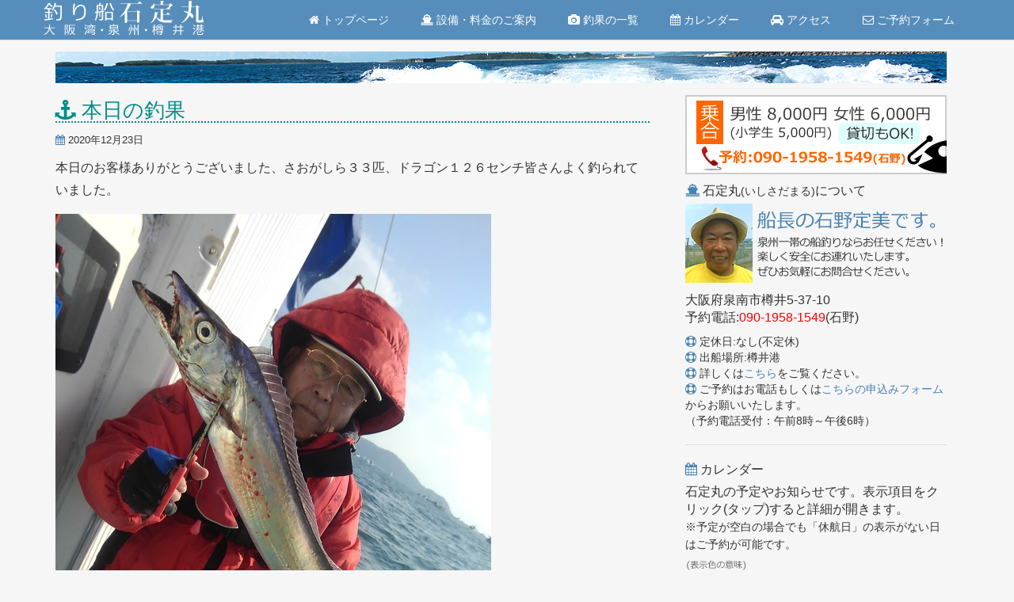

--- FILE ---
content_type: text/html
request_url: https://www.ishisadamaru.com/blog/2020/12/post-330.html
body_size: 14825
content:
<!DOCTYPE html>
<html lang="ja" itemscope itemtype="http://schema.org/Article">
<head>
<meta charset="UTF-8">
<meta name="viewport" content="width=device-width, initial-scale=1.0, maximum-scale=1.0, minimum-scale=1.0">
<link rel="shortcut icon" href="https://www.ishisadamaru.com/issada-files/img-design/favicon.ico" />
<link rel="apple-touch-icon" href="https://www.ishisadamaru.com/issada-files/img-design/apple-touch-icon.png" />
<meta http-equiv="Pragma" content="no-cache" />
<meta http-equiv="Cache-Control" content="no-cache" />
<meta http-equiv="Expires" content="Fri, 24 Mar 2006 11:00:00 GMT" />
<meta name="keywords" content="本日の釣果">
<meta name="description" content=" 本日のお客様ありがとうございました、さおがしら３３匹、ドラゴン１２６センチ皆さ... | 大阪泉州樽井港の釣り船「石定丸」">
<link rel="stylesheet" href="//www.ishisadamaru.com/issada-files/bootstrap/css/bootstrap.min.css">
<link rel="stylesheet" href="//www.ishisadamaru.com/issada-files/font-awesome/css/font-awesome.min.css">
<link rel="stylesheet" href="//www.ishisadamaru.com/issada-files/css/custom.css">
<link rel="start" href="https://www.ishisadamaru.com/blog/" title="Home">
<link rel="alternate" href="https://www.ishisadamaru.com/blog/atom.xml" type="application/atom+xml" title="Recent Entries">
<link rel="canonical" href="https://www.ishisadamaru.com/blog/2020/12/post-330.html">
<script>
  (function(i,s,o,g,r,a,m){i['GoogleAnalyticsObject']=r;i[r]=i[r]||function(){
  (i[r].q=i[r].q||[]).push(arguments)},i[r].l=1*new Date();a=s.createElement(o),
  m=s.getElementsByTagName(o)[0];a.async=1;a.src=g;m.parentNode.insertBefore(a,m)
  })(window,document,'script','https://www.google-analytics.com/analytics.js','ga');
  ga('create', 'UA-103214717-1', 'auto');
  ga('send', 'pageview');
</script>
<link rel="prev" href="https://www.ishisadamaru.com/blog/2020/12/post-329.html" title="本日の釣果">
<link rel="next" href="https://www.ishisadamaru.com/blog/2021/01/post-331.html" title="本日の釣果">
<!-- Open Graph Protocol -->
<meta property="og:type" content="article">
<meta property="og:locale" content="ja_JP">
<meta property="og:title" content="本日の釣果">
<meta property="og:url" content="https://www.ishisadamaru.com/blog/2020/12/post-330.html">
<meta property="og:description" content=" 本日のお客様ありがとうございました、さおがしら３３匹、ドラゴン１２６センチ皆さ...">
<meta property="og:site_name" content="釣り船 石定丸(大阪湾・泉州・樽井港)">
<meta property="og:image" content="https://www.ishisadamaru.com/blog/assets_c/2020/12/416_1608719136_1-thumb-320x320-612.jpg">
<!-- Metadata -->
<meta itemprop="description" content=" 本日のお客様ありがとうございました、さおがしら３３匹、ドラゴン１２６センチ皆さ...">
<link itemprop="url" href="https://www.ishisadamaru.com/blog/2020/12/post-330.html">
<link itemprop="image" href="https://www.ishisadamaru.com/blog/assets_c/2020/12/416_1608719136_1-thumb-320x320-612.jpg">
<title>本日の釣果 - 釣り船 石定丸(大阪湾・泉州・樽井港)</title>
</head>
<body id="tsuri-blog-01">
<div class="navbar navbar-default navbar-fixed-top">
<div class="container">
<header>
<div class="navbar-header">
<button type="button" class="navbar-toggle" data-toggle="collapse" data-target=".navbar-collapse">
<span class="icon-bar"></span>
<span class="icon-bar"></span>
<span class="icon-bar"></span>
</button>
<h1><a class="navbar-brand" href="https://www.ishisadamaru.com/">釣り船 石定丸(大阪湾・泉州・樽井港)</a></h1>
</div>
<nav class="navbar-collapse collapse navbar-right">
<ul class="nav navbar-nav">
<li><a href="https://www.ishisadamaru.com/"><i class="fa fa-home fa-navi"></i>&nbsp;トップページ</a></li>
<li><a href="https://www.ishisadamaru.com/guide.html"><i class="fa fa-ship fa-navi"></i>&nbsp;設備・料金のご案内</a></li>
<li><a href="https://www.ishisadamaru.com/blog/result/"><i class="fa fa-camera fa-navi"></i>&nbsp;釣果の一覧</a></li>
<li><a href="https://www.ishisadamaru.com/index.html#calendar"><i class="fa fa-calendar fa-navi"></i>&nbsp;カレンダー</a></li>
<li><a href="https://www.ishisadamaru.com/access.html"><i class="fa fa-car fa-navi"></i>&nbsp;アクセス</a></li>
<li><a href="https://www.ishisadamaru.com/Sq9TKt.html"><i class="fa fa-envelope-o fa-navi"></i>&nbsp;ご予約フォーム</a></li>
</ul>
</nav>
</header>
</div>
</div>
<div class="container">
<div class="row">
<div class="other-main-visual">
<img src="https://www.ishisadamaru.com/issada-files/img-design/others-top-p.jpg">
</div>
</div>
<div class="row">
<main class="col-md-8">
<article id="entry-416" class="blog-post entry entry-asset asset hentry h-entry">
<div class="asset-header">
<h1 class="section-title" itemprop="headline">本日の釣果</h1>
<footer class="blog-post-meta">
<ul class="asset-meta-list">
<li class="asset-meta-list-item"><i class="fa fa-calendar"></i>&nbsp;<time datetime="2020-12-23T19:25:35+09:00" class="updated published dt-published" itemprop="datePublished">2020年12月23日</time></li>
</ul>
</footer>
</div>
<div class="asset-body e-content" itemprop="articleBody">
<div id="ketaipost">
<div class="article-body" itemprop="text">
<p>本日のお客様ありがとうございました、さおがしら３３匹、ドラゴン１２６センチ皆さんよく釣られていました。</p>
</div>
<div class="ketaipost-images">
<p><a class="asset-image ketaipost-image colorbox" href="https://www.ishisadamaru.com/blog/ketai_post_files/2020/12/23/416_1608719136_1.jpg" title="石定丸の釣果 2020年12月23日 掲載"><img src="https://www.ishisadamaru.com/blog/assets_c/2020/12/416_1608719136_1-thumb-550xauto-612.jpg" class="asset-img-thumb keitai-img" alt="石定丸の釣果 2020年12月23日 掲載" title="石定丸の釣果 2020年12月23日 掲載"></a></p>
<p><a class="asset-image ketaipost-image colorbox" href="https://www.ishisadamaru.com/blog/ketai_post_files/2020/12/23/416_1608719136_2.jpg" title="石定丸の釣果 2020年12月23日 掲載"><img src="https://www.ishisadamaru.com/blog/assets_c/2020/12/416_1608719136_2-thumb-550xauto-613.jpg" class="asset-img-thumb keitai-img" alt="石定丸の釣果 2020年12月23日 掲載" title="石定丸の釣果 2020年12月23日 掲載"></a></p>
<p><a class="asset-image ketaipost-image colorbox" href="https://www.ishisadamaru.com/blog/ketai_post_files/2020/12/23/416_1608719136_0.jpg" title="石定丸の釣果 2020年12月23日 掲載"><img src="https://www.ishisadamaru.com/blog/assets_c/2020/12/416_1608719136_0-thumb-550xauto-611.jpg" class="asset-img-thumb keitai-img" alt="石定丸の釣果 2020年12月23日 掲載" title="石定丸の釣果 2020年12月23日 掲載"></a></p>
</div>
<p></p>
</div>
</div>
<aside>
<ul class="pager">
<li class="previous"><a href="https://www.ishisadamaru.com/blog/2020/12/post-329.html" title="「本日の釣果」を読む">ひとつ前の釣果</a></li>
<li class="next"><a href="https://www.ishisadamaru.com/blog/2021/01/post-331.html" title="「本日の釣果」を読む">ひとつ後の釣果</a></li>
</ul>
</aside>
</article>
</main>
<aside class="col-md-4">
<div class="sidebar-module sidebar-module-inset box">
<img class="side-banner" src="https://www.ishisadamaru.com/issada-files/img-design/banner-02.jpg" title="石定丸料金" />
</div>
<ul class="nav nav-list">
<li class="nav-header"><i class="fa fa-ship"></i>&nbsp;石定丸<small>(いしさだまる)</small>について</li>
</ul>
<div class="sidebar-module sidebar-module-inset box">
<img class="side-banner" src="https://www.ishisadamaru.com/issada-files/img-design/banner-sencho.jpg" title="石定丸船長 石野定美" />
<p class="side-midashi">
大阪府泉南市樽井5-37-10<br />
予約電話:<span style="color : #ff0000;">090-1958-1549</span>(石野)<br />
</p>
<i class="fa fa-life-ring"></i>&nbsp;定休日:なし(不定休)<br />
<i class="fa fa-life-ring"></i>&nbsp;出船場所:樽井港<br />
<i class="fa fa-life-ring"></i>&nbsp;詳しくは<a href="https://www.ishisadamaru.com/guide.html">こちら</a>をご覧ください。<br />
<i class="fa fa-life-ring"></i>&nbsp;ご予約はお電話もしくは<a href="https://www.ishisadamaru.com/Sq9TKt.html">こちらの申込みフォーム</a>からお願いいたします。<br />
（予約電話受付：午前8時～午後6時）
<hr>
</div><a name="calendar"></a>
<ul class="nav nav-list">
<li class="nav-header"><i class="fa fa-calendar"></i>&nbsp;カレンダー</li>
</ul>
<div class="sidebar-module sidebar-module-inset box">
<p class="side-midashi">
石定丸の予定やお知らせです。表示項目をクリック(タップ)すると詳細が開きます。<br />
<small>※予定が空白の場合でも「休航日」の表示がない日はご予約が可能です。</small>
</p>
<img class="side-banner" src="https://www.ishisadamaru.com/issada-files/img-design/cal-hanrei-2.jpg" title="カレンダーの色" />
<iframe src="https://calendar.google.com/calendar/embed?showTitle=0&amp;showPrint=0&amp;showTabs=0&amp;showCalendars=0&amp;showTz=0&amp;height=600&amp;wkst=1&amp;bgcolor=%23FFFFFF&amp;src=gnqmh05te8najq7gtj6htd5iig%40group.calendar.google.com&amp;color=%23A32929&amp;src=9fqgb32unqulcoukek9ig5mi24%40group.calendar.google.com&amp;color=%237A367A&amp;src=efq756v4m8gqk9n2pf46pmr8oc%40group.calendar.google.com&amp;color=%232F6309&amp;src=o2r2a3cfdhhp3t8ahi1u4ppm1o%40group.calendar.google.com&amp;color=%23182C57" style="border-width:0" width="330" height="600" frameborder="0" scrolling="no"></iframe>
<hr>
</div>
<ul class="nav nav-list">
<li class="nav-header"><i class="fa fa-camera"></i>&nbsp;最近の釣果</li>
</ul>
<div class="photo">
<ol>
<li>
<a href="https://www.ishisadamaru.com/blog/2025/12/post-688.html">
<img src="https://www.ishisadamaru.com/blog/assets_c/2025/12/775_1766992793_0-thumb-70x70-1010.jpg" alt="本日の釣果" title="「本日の釣果」を読む" width="70" height="70" class="thumbnail">
</a>
</li>
<li>
<a href="https://www.ishisadamaru.com/blog/2025/12/post-687.html">
<img src="https://www.ishisadamaru.com/blog/assets_c/2025/12/774_1765617595_0-thumb-70x70-1009.jpg" alt="本日の釣果" title="「本日の釣果」を読む" width="70" height="70" class="thumbnail">
</a>
</li>
<li>
<a href="https://www.ishisadamaru.com/blog/2025/12/post-686.html">
<img src="https://www.ishisadamaru.com/blog/assets_c/2025/12/773_1765358981_0-thumb-70x70-1008.jpg" alt="本日の釣果" title="「本日の釣果」を読む" width="70" height="70" class="thumbnail">
</a>
</li>
<li>
<a href="https://www.ishisadamaru.com/blog/2025/12/post-685.html">
<img src="https://www.ishisadamaru.com/blog/assets_c/2025/12/772_1765006642_0-thumb-70x70-1006.jpg" alt="本日の釣果" title="「本日の釣果」を読む" width="70" height="70" class="thumbnail">
</a>
</li>
<li>
<a href="https://www.ishisadamaru.com/blog/2025/11/post-684.html">
<img src="https://www.ishisadamaru.com/blog/assets_c/2025/11/771_1764488570_0-thumb-70x70-1005.jpg" alt="本日の釣果" title="「本日の釣果」を読む" width="70" height="70" class="thumbnail">
</a>
</li>
<li>
<a href="https://www.ishisadamaru.com/blog/2025/11/post-683.html">
<img src="https://www.ishisadamaru.com/blog/assets_c/2025/11/770_1764410658_0-thumb-70x70-1004.jpg" alt="本日の釣果" title="「本日の釣果」を読む" width="70" height="70" class="thumbnail">
</a>
</li>
<li>
<a href="https://www.ishisadamaru.com/blog/2025/11/post-682.html">
<img src="https://www.ishisadamaru.com/blog/assets_c/2025/11/769_1764236475_1-thumb-70x70-1003.jpg" alt="本日の釣果" title="「本日の釣果」を読む" width="70" height="70" class="thumbnail">
</a>
</li>
<li>
<a href="https://www.ishisadamaru.com/blog/2025/11/post-681.html">
<img src="https://www.ishisadamaru.com/blog/assets_c/2025/11/768_1763969260_0-thumb-70x70-1000.jpg" alt="本日の釣果" title="「本日の釣果」を読む" width="70" height="70" class="thumbnail">
</a>
</li>
<li>
<a href="https://www.ishisadamaru.com/blog/2025/11/post-680.html">
<img src="https://www.ishisadamaru.com/blog/assets_c/2025/11/767_1763884293_0-thumb-70x70-999.jpg" alt="本日の釣果" title="「本日の釣果」を読む" width="70" height="70" class="thumbnail">
</a>
</li>
<li>
<a href="https://www.ishisadamaru.com/blog/2025/11/post-679.html">
<img src="https://www.ishisadamaru.com/blog/assets_c/2025/11/766_1763798202_0-thumb-70x70-998.jpg" alt="本日の釣果" title="「本日の釣果」を読む" width="70" height="70" class="thumbnail">
</a>
</li>
<li>
<a href="https://www.ishisadamaru.com/blog/2025/11/post-678.html">
<img src="https://www.ishisadamaru.com/blog/assets_c/2025/11/765_1763708406_0-thumb-70x70-997.jpg" alt="本日の釣果" title="「本日の釣果」を読む" width="70" height="70" class="thumbnail">
</a>
</li>
<li>
<a href="https://www.ishisadamaru.com/blog/2025/11/post-677.html">
<img src="https://www.ishisadamaru.com/blog/assets_c/2025/11/764_1763625005_0-thumb-70x70-996.jpg" alt="本日の釣果" title="「本日の釣果」を読む" width="70" height="70" class="thumbnail">
</a>
</li>
</ol>
</div>
<div class="sidebar-module sidebar-module-inset box">
<i class="fa fa-life-ring"></i>&nbsp;上記も含めた、現在までのすべての釣果の一覧は<a href="https://www.ishisadamaru.com/blog/result/">こちら</a>からご覧ください。<br />
</div>
<hr>
</aside>
</div>
</div>
<footer class="Site_information">
<div class="footer-inner">
<div class="container">
<p><small>&copy; 2017-2026 石定丸 All Rights Reserved.</small></p>
</div>
</div>
</footer>
<script src="//www.ishisadamaru.com/issada-files/jQuery/jquery-3.1.1.min.js"></script>
<script src="//www.ishisadamaru.com/issada-files/bootstrap/js/bootstrap.min.js"></script>
<link href="//www.ishisadamaru.com/issada-files/js/colorbox/colorbox.css" rel="stylesheet" type="text/css" />
<script src="//ajax.googleapis.com/ajax/libs/jquery/2.2.0/jquery.min.js"></script>
<script type="text/javascript" src="//www.ishisadamaru.com/issada-files/js/colorbox/jquery.colorbox-min.js"></script>
<script>
$(document).ready(function(){
    $(".colorbox").colorbox({
      maxWidth:"100%",
      maxHeight:"100%"
    });
});
</script>
<link type="text/css" href="//www.ishisadamaru.com/issada-files/js/jquery.bxslider/jquery.bxslider.css" rel="stylesheet" media="all" />
<script type='text/javascript' src='//www.ishisadamaru.com/issada-files/js/jquery.bxslider/jquery.bxslider.js'></script>
<script type="text/javascript">
  $(document).ready(function(){
    $('#slider').bxSlider({
		auto: true,
		pause:	8000,
		speed: 1000,
		mode: 'horizontal',
		pager:true
		});
  });
</script>
</body>
</html>